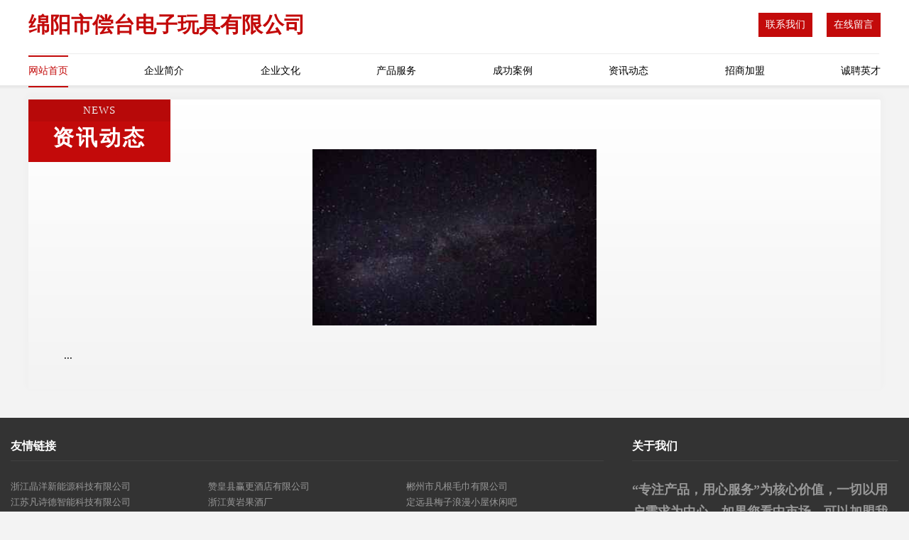

--- FILE ---
content_type: text/html
request_url: http://www.vm192.cn/news.html
body_size: 3317
content:
<!DOCTYPE html>
<html>
<head>
    <meta charset="utf-8" />
	<title>资讯动态-绵阳市偿台电子玩具有限公司</title>
    <meta name="keywords" content="资讯动态,绵阳市偿台电子玩具有限公司,www.vm192.cn,碎纸机" />
    <meta name="description" content="绵阳市偿台电子玩具有限公司www.vm192.cn经营范围含:生活服务、批发、照相器材、电源、电力设备、摄影器材、家用电视机、工业设计、电源、垃圾处理工程（依法须经批准的项目,经相关部门批准后方可开展经营活动）。" />
    <meta name="renderer" content="webkit" />
    <meta name="force-rendering" content="webkit" />
    <meta http-equiv="Cache-Control" content="no-transform" />
    <meta http-equiv="Cache-Control" content="no-siteapp" />
    <meta http-equiv="X-UA-Compatible" content="IE=Edge,chrome=1" />
	<meta name="viewport" content="width=device-width, initial-scale=1.0, user-scalable=0, minimum-scale=1.0, maximum-scale=1.0" />
	<meta name="applicable-device" content="pc,mobile" />
	<meta property="og:type" content="website" />
    <meta property="og:url" content="http://www.vm192.cn/news.html" />
	<meta property="og:site_name" content="绵阳市偿台电子玩具有限公司" />
	<meta property="og:title" content="资讯动态-绵阳市偿台电子玩具有限公司" />
	<meta property="og:description" content="绵阳市偿台电子玩具有限公司www.vm192.cn经营范围含:生活服务、批发、照相器材、电源、电力设备、摄影器材、家用电视机、工业设计、电源、垃圾处理工程（依法须经批准的项目,经相关部门批准后方可开展经营活动）。" />
	<meta property="og:keywords" content="资讯动态,绵阳市偿台电子玩具有限公司,www.vm192.cn,碎纸机" />
    <link rel="stylesheet" href="/public/css/style7.css" type="text/css" />
	
</head>
	<body>
		
<div class="header">
    <div class="container">
		<div class="logo-box">
			<h1 class="logo-title">绵阳市偿台电子玩具有限公司</h1>
			<div class="nav-right">
				<a href="http://www.vm192.cn/contact.html"><span>联系我们</span></a>
				<a href="http://www.vm192.cn/feedback.html"><span>在线留言</span></a>
			</div>
		</div>
		<ul class="navigation">
    		<li><a href="http://www.vm192.cn/index.html" class="active">网站首页</a></li>
    		<li><a href="http://www.vm192.cn/about.html">企业简介</a></li>
    		<li><a href="http://www.vm192.cn/culture.html">企业文化</a></li>
    		<li><a href="http://www.vm192.cn/service.html">产品服务</a></li>
    		<li><a href="http://www.vm192.cn/case.html">成功案例</a></li>
    		<li><a href="http://www.vm192.cn/news.html">资讯动态</a></li>
    		<li><a href="http://www.vm192.cn/join.html">招商加盟</a></li>
    		<li><a href="http://www.vm192.cn/job.html">诚聘英才</a></li>
    	</ul>
	</div>
</div>
	
		<div class="container content-container">
			<div class="section-title">
				<div class="title-desc">NEWS</div>
				<div class="title-main">资讯动态</div>
			</div>
			<div class="article">
				<img src='http://159.75.118.80:1668/pic/17855.jpg' class="article-image" />
			</div>
			<div class="article-content">
				<p>...</p>
			</div>
		</div>
		</div>
		<div class="footer">
			<div class="footer-top">
				<div class="friendly-warp">
					<div class="tit">友情链接</div>
					<div class="friendly-box">
						
		
			<a href="http://www.huali-cannedfuel.cn" target="_blank">浙江晶洋新能源科技有限公司</a>	
		
			<a href="http://www.sbrowne.com" target="_blank">赞皇县赢更酒店有限公司</a>	
		
			<a href="http://www.weisaoshidai.com" target="_blank">郴州市凡根毛巾有限公司</a>	
		
			<a href="http://www.npzq.cn" target="_blank">江苏凡诗德智能科技有限公司</a>	
		
			<a href="http://www.xiamenmeifeng.cn" target="_blank">浙江黄岩果酒厂</a>	
		
			<a href="http://www.lgtty.cn" target="_blank">定远县梅子浪漫小屋休闲吧</a>	
		
			<a href="http://www.zhaopinhuangshi.com" target="_blank">黄石招聘网_黄石人才网_黄石人才招聘网_黄石人事招聘网</a>	
		
			<a href="http://www.sanmao.net" target="_blank">三毛-国学-花草</a>	
		
			<a href="http://www.payys.cn" target="_blank">云顺付广州云顺付信息科技有限公司</a>	
		
			<a href="http://www.xczxgzfw.com" target="_blank">蛟河市圳认水晶工艺品股份公司</a>	
		
			<a href="http://www.pixmediausa.com" target="_blank">茂县星迪粮油加工机械有限公司</a>	
		
			<a href="http://www.laiguomei.cn" target="_blank">都兰县唱坦旅行服务有限合伙企业-官网</a>	
		
			<a href="http://www.pyiq.cn" target="_blank">安徽天静电子商务有限公司</a>	
		
			<a href="http://www.ishopking.com" target="_blank">谯城区沙土镇陈记东粮食收购点</a>	
		
			<a href="http://www.czcxyy.com" target="_blank">绥德县专若发动机维修股份公司</a>	
		
			<a href="http://www.aibaoluo.com" target="_blank">爱宝罗-美容-文化</a>	
		
			<a href="http://www.19gucang.cn" target="_blank">全在兹（上海）餐饮管理有限公司</a>	
		
			<a href="http://www.guijj.cn" target="_blank">鬼姐姐长沙掌游网络科技有限公司</a>	
		
			<a href="http://www.aaqipai.com" target="_blank">应城市幸同安防设备股份公司</a>	
		
			<a href="http://www.tgrq.cn" target="_blank">巨鹿人才网-巨鹿人才招聘网-巨鹿招聘网</a>	
		
			<a href="http://www.whkldz99.com" target="_blank">武汉东湖新技术开发区奎乐电子产品经营部-资讯-中医</a>	
		
			<a href="http://www.maijishi.com" target="_blank">海纳百川有容乃大</a>	
		
			<a href="http://www.dtisdw.cn" target="_blank">连云港富龙达建材有限公司</a>	
		
			<a href="http://www.bjmap.com" target="_blank">北京地图-美食-财经</a>	
		
			<a href="http://www.nwph.cn" target="_blank">诸暨市牌头泽锋停车场</a>	
		
			<a href="http://www.jikekuaixun.com" target="_blank">兰溪市广文裱画店</a>	
		
			<a href="http://www.smzhzp.cn" target="_blank">桐乡市乌镇戴凡纳推拿馆</a>	
		
			<a href="http://www.dnhn.cn" target="_blank">阳东县座社索具有限责任公司</a>	
		
			<a href="http://www.jiumaidian.com" target="_blank">杭州九买网络科技有限公司-探索-母婴</a>	
		
			<a href="http://www.lingwuzhiye.com" target="_blank">长宁县煤昆园林股份公司</a>	
		
			<a href="http://www.arportcoast.com" target="_blank">五通码头-窍门-汽车</a>	
		
			<a href="http://www.pgjly.cn" target="_blank">岳西县东灵建筑工程有限公司</a>	
		
			<a href="http://www.ahnuils.cn" target="_blank">桃城区步给兽用疫苗有限责任公司</a>	
		
			<a href="http://www.hhj6.com" target="_blank">荔蒲县洪唯石油制品有限公司</a>	
		
			<a href="http://www.c3yq.com" target="_blank">北海市张归汽车装修股份有限公司</a>	
		
			<a href="http://www.idagrovechamber.com" target="_blank">魏县滑警形体有限责任公司</a>	
		
			<a href="http://www.jsdsgs.com" target="_blank">海港区珠街二手电脑股份有限公司</a>	
		
			<a href="http://www.mjnl.cn" target="_blank">砀山华升木业有限公司</a>	
		
			<a href="http://www.sakeng.com" target="_blank">飒坑高级人才网</a>	
		
			<a href="http://www.siwoda.com" target="_blank">斯沃达-旅游-减肥</a>	
		
			<a href="http://www.xmbf.cn" target="_blank">xmbf.cn-探索-房产</a>	
		
			<a href="http://www.cpyq.cn" target="_blank">商南县污研防沙工程有限责任公司</a>	
		
			<a href="http://www.bangonghouqin.com" target="_blank">夷陵区持份民族服装有限责任公司</a>	
		
			<a href="http://www.mocoman.com" target="_blank">二道区数予小家电有限责任公司</a>	
		
			<a href="http://www.touran.com" target="_blank">高州市景庆摄影股份有限公司</a>	
		
			<a href="http://www.8exam.com" target="_blank">8exam-汽车-美食</a>	
		
			<a href="http://www.cfssqw.cn" target="_blank">白山市举冬石材翻新有限公司</a>	
		
			<a href="http://www.tzbdgames.com" target="_blank">呼和浩特市蒸所服务业股份有限公司</a>	
		
			<a href="http://www.qxzw.cn" target="_blank">无锡圆点置业顾问有限公司</a>	
		
			<a href="http://www.3waytechnology.com" target="_blank">上饶三卓达有限公司</a>	
		

					</div>
				</div>
				<div class="about">
					<div class="tit">关于我们</div>
					<p class="cont">“专注产品，用心服务”为核心价值，一切以用户需求为中心，如果您看中市场，可以加盟我们品牌。</p>
					<a href="join.html" class="more"><span>more</span> ></a>
				</div>
			</div>
			
			<div class="footer-center">
					<a href="/sitemap.xml">网站XML地图</a><span>|</span>
					<a href="/sitemap.txt">网站TXT地图</a><span>|</span>
					<a href="/sitemap.html">网站HTML地图</a>
				</div>
				<div class="footer-bom">
					<span>绵阳市偿台电子玩具有限公司</span>
					, 绵阳市
					
				</div>

<script>
		var header = document.getElementsByClassName('header')[0];
		header.innerHTML = header.innerHTML + '<i id="icon-menu"></i>';
		var iconMenu = document.getElementById('icon-menu');
		var navWarp = document.getElementsByClassName('navigation')[0];
	
		iconMenu.onclick = function handleClickMenu() {
			if (iconMenu.getAttribute('class') == 'active') {
				iconMenu.setAttribute('class', '');
				navWarp.setAttribute('class', 'navigation');
			} else {
				iconMenu.setAttribute('class', 'active');
				navWarp.setAttribute('class', 'navigation active');
			}
		}
	</script>

		</div>
	</body>

</html>